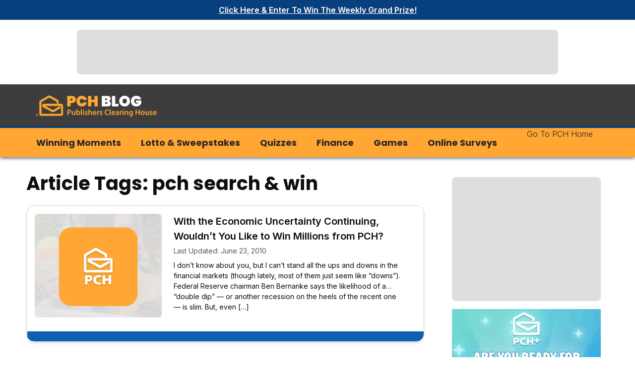

--- FILE ---
content_type: text/html; charset=utf-8
request_url: https://www.google.com/recaptcha/api2/aframe
body_size: 267
content:
<!DOCTYPE HTML><html><head><meta http-equiv="content-type" content="text/html; charset=UTF-8"></head><body><script nonce="i-osZ7tvFhhVaIHXQ9bD9Q">/** Anti-fraud and anti-abuse applications only. See google.com/recaptcha */ try{var clients={'sodar':'https://pagead2.googlesyndication.com/pagead/sodar?'};window.addEventListener("message",function(a){try{if(a.source===window.parent){var b=JSON.parse(a.data);var c=clients[b['id']];if(c){var d=document.createElement('img');d.src=c+b['params']+'&rc='+(localStorage.getItem("rc::a")?sessionStorage.getItem("rc::b"):"");window.document.body.appendChild(d);sessionStorage.setItem("rc::e",parseInt(sessionStorage.getItem("rc::e")||0)+1);localStorage.setItem("rc::h",'1768979452774');}}}catch(b){}});window.parent.postMessage("_grecaptcha_ready", "*");}catch(b){}</script></body></html>

--- FILE ---
content_type: application/javascript; charset=utf-8
request_url: https://fundingchoicesmessages.google.com/f/AGSKWxU1-YffssqBTzuauqosOT1yfKE1-Jm8ZGlxDpC3QsJtK1I_ZivpeR0pHhMrcP7rJsofekYxWahE4eZSo0iZai9NYjH9wXCy3Brvm9AxmHpPDeVbK0riSZ9we6GBiVGe6jgCNEoHmZqPuSHna43X658na5L8FnwSzkoS2hygDqYuQeGE3HAdN9xh_nyl/_-Ad300x250./ad02/background__460_60.-ad-random/=com_ads&
body_size: -1293
content:
window['a5ae5079-1abe-46a3-9206-b43e795b29bb'] = true;

--- FILE ---
content_type: application/javascript
request_url: https://blog.pch.com/wp-content/themes/pchblog2024/js/navigation.js?ver=1.0.0
body_size: 1226
content:
/**
 * File navigation.js.
 *
 * Handles toggling the navigation menu for small screens and enables TAB key
 * navigation support for dropdown menus.
 */
( function() {
	const HamBtn = document.getElementById( 'hamBtn' );
	const openTop = document.getElementById( 'openTop' );
	const openMid = document.getElementById( 'openMid' );
	const openBot = document.getElementById( 'openBot' );
	const closeLeft = document.getElementById( 'closeLeft' );
	const closeRight = document.getElementById( 'closeRight' );
	const mobileMenu = document.getElementById( 'mobileNavMenu' );

	HamBtn.addEventListener( 'click', function() {
		mobileMenu.classList.toggle( 'h-dvh' );
		mobileMenu.classList.toggle( 'h-0' );
		mobileMenu.classList.toggle( 'opactiy-1' );
		mobileMenu.classList.toggle( 'opacity-0' );
		mobileMenu.classList.toggle( 'pb-10' );

		// Toggle Hamburger Menu
		openTop.classList.toggle( 'opacity-0' );
		openMid.classList.toggle( 'opacity-0' );
		openBot.classList.toggle( 'opacity-0' );
		closeLeft.classList.toggle( 'opacity-0' );
		closeRight.classList.toggle( 'opacity-0' );
		closeLeft.classList.toggle( 'hidden' );
		closeRight.classList.toggle( 'hidden' );
	} );

	const siteNavigation = document.getElementById( 'site-navigation' );

	// Return early if the navigation doesn't exist.
	if ( ! siteNavigation ) {
		return;
	}

	const button = siteNavigation.getElementsByTagName( 'button' )[ 0 ];

	// Return early if the button doesn't exist.
	if ( 'undefined' === typeof button ) {
		return;
	}

	const menu = siteNavigation.getElementsByTagName( 'ul' )[ 0 ];

	// Hide menu toggle button if menu is empty and return early.
	if ( 'undefined' === typeof menu ) {
		button.style.display = 'none';
		return;
	}

	if ( ! menu.classList.contains( 'nav-menu' ) ) {
		menu.classList.add( 'nav-menu' );
	}

	// Toggle the .toggled class and the aria-expanded value each time the button is clicked.
	button.addEventListener( 'click', function() {
		// siteNavigation.classList.toggle( 'toggled' );

		// if ( button.getAttribute( 'aria-expanded' ) === 'true' ) {
		// 	button.setAttribute( 'aria-expanded', 'false' );
		// } else {
		// 	button.setAttribute( 'aria-expanded', 'true' );
		// }
	} );

	// Remove the .toggled class and set aria-expanded to false when the user clicks outside the navigation.
	document.addEventListener( 'click', function( event ) {
		const isClickInside = siteNavigation.contains( event.target );

		if ( ! isClickInside ) {
			siteNavigation.classList.remove( 'toggled' );
			button.setAttribute( 'aria-expanded', 'false' );
		}
	} );

	// Get all the link elements within the menu.
	const links = menu.getElementsByTagName( 'a' );

	// Get all the link elements with children within the menu.
	const linksWithChildren = menu.querySelectorAll( '.menu-item-has-children > a, .page_item_has_children > a' );

	// Toggle focus each time a menu link is focused or blurred.
	for ( const link of links ) {
		link.addEventListener( 'focus', toggleFocus, true );
		link.addEventListener( 'blur', toggleFocus, true );
	}

	// Toggle focus each time a menu link with children receive a touch event.
	for ( const link of linksWithChildren ) {
		link.addEventListener( 'touchstart', toggleFocus, false );
	}

	/**
	 * Sets or removes .focus class on an element.
	 */
	function toggleFocus() {
		if ( event.type === 'focus' || event.type === 'blur' ) {
			let self = this;
			// Move up through the ancestors of the current link until we hit .nav-menu.
			while ( ! self.classList.contains( 'nav-menu' ) ) {
				// On li elements toggle the class .focus.
				if ( 'li' === self.tagName.toLowerCase() ) {
					self.classList.toggle( 'focus' );
				}
				self = self.parentNode;
			}
		}

		if ( event.type === 'touchstart' ) {
			const menuItem = this.parentNode;
			event.preventDefault();
			for ( const link of menuItem.parentNode.children ) {
				if ( menuItem !== link ) {
					link.classList.remove( 'focus' );
				}
			}
			menuItem.classList.toggle( 'focus' );
		}
	}
}() );
